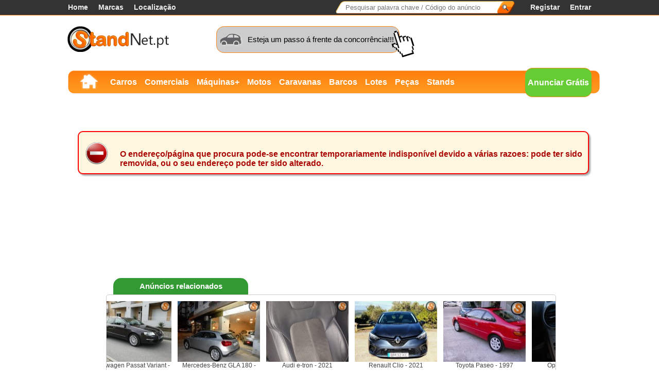

--- FILE ---
content_type: text/html; charset=UTF-8
request_url: https://www.standnet.pt/anuncio/Peugeot-2008-1.2-Puretech-GT-Line-EAT6-Gasolina-Usado-iid=46132
body_size: 4180
content:
<!DOCTYPE html PUBLIC "-//W3C//DTD XHTML 1.0 Transitional//EN" "http://www.w3.org/TR/xhtml1/DTD/xhtml1-transitional.dtd">
<html xmlns="http://www.w3.org/1999/xhtml" xml:lang="pt-pt" lang="pt-pt">
<head>
<title>StandNet - Carros Usados, Auto Usados e Carros à Venda</title>
<meta http-equiv="Content-Type" content="text/html; charset=UTF-8" />
<meta http-equiv="Content-Language" content="pt-pt" />
<meta name="author" content="www.cria-web.com" />
<meta name="url" content="http://www.standnet.pt" />
<meta name="keywords" content="carros usados, carros baratos, automóveis usados, carros, usados, motos usadas, barcos usados, anúncios, classificados, anunciar, vender, pesquisar, comprar" />
<meta name="description" content="Standnet - Carros Usados e Carros Baratos. Comece já a Pesquisar e Vender Carros Usados, Motos Usadas, Barcos, Comerciais,..." />
<meta name="audience" content="all" />
<meta name="classification" content="commercial" />
<meta name="revisit-after" content="1 days" />
<meta http-equiv="pragma" content="cache" />
<link rel="shortcut icon" type="image/ico" href="https://www.standnet.pt/images/standnet.ico" /><link rel="stylesheet" type="text/css" href="https://www.standnet.pt/css/comum.css" media="all" /><link rel="stylesheet" type="text/css" href="https://www.standnet.pt/themes/base/jquery.ui.all.css" media="all" /><script type="text/javascript" src="https://www.standnet.pt/js/jquery.min.js"></script><script type="text/javascript">
 	var sub1='https://www.standnet.pt/',sub2='https://www.standnet.pt/',sub3='https://www.standnet.pt/',sub4='https://www.standnet.pt/';
</script><meta property="og:image" content="https://www.standnet.pt/images/sem_img.png" /><meta property="og:title" content="StandNet - Carros Usados, Auto Usados e Carros à Venda" /><meta property="og:url" content="https://www.standnet.pt/anuncio/Peugeot-2008-1.2-Puretech-GT-Line-EAT6-Gasolina-Usado-iid=46132" /><link rel="stylesheet" type="text/css" href="https://www.standnet.pt/css/anuncio.css" media="all" /></head><body>
<div class="menuTopFixed fixed" id="d_topFixed"><div class="menuTopFixed_" id="menuTopFixed_">
	<div class="menuTopFixed1"><a href="https://www.standnet.pt/">Home</a><a href="https://www.standnet.pt/#!navegar-por-marcas" id="navegar-por-marcas">Marcas</a><a href="https://www.standnet.pt/#!anuncios-por-localizacao" id="anuncios-por-localizacao">Localização</a><!--<a href="https://www.standnet.pt/#!criar-alerta" id="criar-alerta">Criar Alerta</a>--><!--<a href="https://www.standnet.pt/#chat">Abrir Chat</a>--></div><div class="menuTopFixed2"><a id="login">Entrar</a><a href="https://www.standnet.pt/#!registar" id="registar">Registar</a>
<div class="pesqSuperRap"><div class="pesqSuperRap1"><form onsubmit="return false;" method="post" action="#"><input type="text" id="zid" placeholder="Pesquisar palavra chave / Código do anúncio" autocomplete="off" title="Pesquisar" /><input type="submit" title="Pesquisar" value=" " id="zpid" class="mao" /></form></div></div>

</div>
</div></div>
<div class="d_principal" id="d_principal">

<br /><br /><br />
<div class="logo"><a href="https://www.standnet.pt/"><img src="https://www.standnet.pt/images/standnet.png" alt="StandNet.pt - especialista em venda de carros usados" width="199" height="50" /></a></div>
<div class="botTornarPro bordas1"><div></div><a href="https://www.standnet.pt/#!packs">Esteja um passo á frente da concorrência!!!</a></div>

<!--
<div class="botVender"><a href="https://www.standnet.pt/#vender" title="Vender" id="vender"></a></div>
-->
<br /><br /><br />
<div class="d_menu2">
	<div class="c_esq"></div>
	<div class="c_dir"></div>
	<ul class="ul_menuTop" id="ul_botsPR">
        <li style="position:absolute;right:-18px;"><a href="https://www.standnet.pt/#vender-ligeiros" class="vender12">Anunciar Grátis</a></li>
		<li><a href="https://www.standnet.pt/" id="c_casa"><span class="casa1">&nbsp;</span></a></li>
        <li><a href="https://www.standnet.pt/#pesquisa-ligeiros++++---+-null-null-null++++++++++++++++++++++++++==9" id="c_ligeiros">Carros</a></li>
		<li><a href="https://www.standnet.pt/#pesquisa-comerciais++++---+-null-null-null++++++++++++++++++++++++++==9" id="c_comerciais">Comerciais</a></li>
		<li><a href="https://www.standnet.pt/#pesquisa-maquinas+++++++++++++++++++++++++++++++==9" id="c_maquinas">Máquinas+</a></li>
		<li><a href="https://www.standnet.pt/#pesquisa-motos++++---+-null-null-null++++++++++++++++++++++++++==9" id="c_motos">Motos</a></li>
		<li><a href="https://www.standnet.pt/#pesquisa-caravanas++++---+-null-null-null++++++++++++++++++++++++++==9" id="c_caravanas">Caravanas</a></li>
		<li><a href="https://www.standnet.pt/#pesquisa-barcos++++---+---++++++++++++++++++++++++++==9" id="c_barcos">Barcos</a></li>
		<li><a href="https://www.standnet.pt/#pesquisa-lotes++++---+---++++++++++++++++++++++++++==9" id="c_lotes">Lotes</a></li>
		<li><a href="https://www.standnet.pt/#pesquisa-pecas+++++++++++++++++++++++++++++++==9" id="c_pecas">Peças</a></li>
		<li><a href="https://www.standnet.pt/#!pesquisa-stands+++" id="c_stands">Stands</a></li>
	</ul>

<br /><!--
	<div class="corPesq">
        <div class="pCdgAnunc" id="pCdgAnunc"><form method="get" action="#" onsubmit="return false;">Código do anúncio: <input type="text" class="inpt_" maxlength="8" id="cdgAnunc" /> <input type="submit" class="envForm" id="envFormPesqRap1" value="Abrir anúncio" /></form>
		</div>
        
	</div>--></div><br /><br /><div class="semAnuncios bordas2 somb">O endereço/página que procura pode-se encontrar temporariamente indisponível devido a várias razoes: pode ter sido removida, ou o seu endereço pode ter sido alterado.</div><br /><br /><br /><br /><br /><div class="pub728"><script async src="https://pagead2.googlesyndication.com/pagead/js/adsbygoogle.js"></script>
<!-- stand728x90_ -->
<ins class="adsbygoogle"
     style="display:inline-block;width:728px;height:90px"
     data-ad-client="ca-pub-9301433842763951"
     data-ad-slot="9093565286"></ins>
<script>
(adsbygoogle = window.adsbygoogle || []).push({});
</script>
</div><br /><div class="titOusPag c1" style="margin-left: 89px;">Anúncios relacionados</div>
	<div id="anuncRel" class="load bordas"></div><br /><div class="pub728"><script async src="https://pagead2.googlesyndication.com/pagead/js/adsbygoogle.js"></script>
<!-- stand728x90_ -->
<ins class="adsbygoogle"
     style="display:inline-block;width:728px;height:90px"
     data-ad-client="ca-pub-9301433842763951"
     data-ad-slot="9093565286"></ins>
<script>
(adsbygoogle = window.adsbygoogle || []).push({});
</script>
</div><br /><br /><br /><br /><br /><br /><br /><br /><br /><br /><br /><br /><br /></div><!--fim do conteudo-->
	<script src="https://www.standnet.pt/js/anuncio.js" type="text/javascript"></script><script type="text/javascript">
//<![CDATA[
$(document).ready(function(){


	$("#a_extras").remove();//galeria e colorbox
Galleria.loadTheme(sub1+'js/themes/classic/galleria.classic.min.js');
$('#galleria').galleria();
$('.galleria-stage').find('img').live('click',function(){
	$.colorbox({href:$(this).attr('src'),rel:'linkOculImgSlide',slideshow:true});
	return;
});
$('.linkOculImgSlide').colorbox({rel:'linkOculImgSlide',slideshow:true});
$('#ANgaleria').live('click',function(){
	$.colorbox({href:$('.galleria-image').find('img').attr('src'),rel:'linkOculImgSlide',slideshow:true});
	return;
});

i__();
function i__(){
	var a=document.URL,c=$('#autor').height();
	if(a.indexOf('+-iid=')!=-1 && $('#cnome').length>0){
		$(window).scrollTop($('#cnome').offset().top);
		$('#cnome').focus();
	}

	if($('#q_desc').text().length<15){
		$('#q_desc,#a_desc').remove();
		if($('#a_extras').length>0)
			$('#a_extras').trigger('click');
	}


	a=$('#caract').height()-$('#extrsAnunc').height();
	if(a<c)
		$('#alt32').css('height',(c-a+44)+'px');
	var a=$('#aCat').val();
	$.ajax({
		type: 'GET',
		cache: false,
		url : '../cw_ajax/anuncios-relacionados',
		dataType: "text",
		data: '&i='+$('#ID').val()+'&cat='+a+'&m1='+encodeURIComponent( ((a==7)?$('#McMd').find('span:first').text():$('#McMd').find('span:first').attr('rel')) )+'&m2='+encodeURIComponent( ((a==2 || a==5 || a==7)?$('#McMd').find('span:eq(1)').text():$('#McMd').find('span:eq(1)').attr('rel')) )+'&tp=&x='+(($('#sth').length>0)?$('#sth').val():'0'),
		scriptCharset: 'utf-8',
		success: function(dta){
			$('#anuncRel').removeClass('load').html('<div id="Corrida">'+dta+'</div>');
			var a=$('#Corrida').find('div').length;
			$('#Corrida').css('width',(160*a+12*a)+'px');
			if(a>5)
				corre();
		}
	});
	return;
};
function corre(){
	$('#Corrida').animate({left: '-'+($('#Corrida').width()-1280)+'px'},{
		duration: 36000,
		complete: function(){
			$('#Corrida').animate({left:'0px'},{
				duration: 36000,
				complete: function(){
					corre();
				}
			});
		}
	}).queue(function () {
		$('#Corrida').dequeue();
	});
}
$('#Corrida').live('mouseenter',function(){
	$('#Corrida').clearQueue().stop();
	return;
}).live('mouseleave',function(){
	if($('#Corrida').find('div').length>5)
		corre();
	return;
});

$('.telefone1').hide()
$('.verNumero').live('click',function(){
	$('.telefone').hide()
	$('.telefone1').show()
	$.ajax({
		type: 'POST',
		cache: false,
		url : '../cw_ajax/numero-estatisticas',
		dataType: "text",
		data: '&i='+$('#ID').val()+'&ii=',
		scriptCharset: 'utf-8',
		success: function(dta){}
	});
	return;
})


});

$( document ).scrollTop($('#McMd').offset().top-35);

//]]>
</script><script type="text/javascript" src="https://www.standnet.pt/js/jquery.printElement.min.js"></script><script src="https://www.standnet.pt/js/galleria-1.2.6.min.js" type="text/javascript"></script><script type="text/javascript" src="https://www.standnet.pt/js/jquery.colorbox-min.js"></script><script type="text/javascript" src="https://www.standnet.pt/js/historic.js"></script><div class="limpaTop"></div></div><div class="d_footer bordas" id="d_footer">

<div>
    <b>Informações úteis:</b><br /><br />
    <a href="https://www.standnet.pt/#!politica-e-privacidade">Política de privacidade</a>
    <a href="https://www.standnet.pt/#!termos-e-servicos">Termos de Serviços</a>
    <a href="https://www.standnet.pt/#!links-uteis">Links úteis</a>
    <a href="https://www.standnet.pt/#!publicidade">Publicidade</a>
    <a href="https://www.standnet.pt/#!ajuda">Ajuda ?</a>
    <a href="https://www.standnet.pt/#!contactos">Contactos</a>
    <a href="https://www.standnet.pt/sitemap/sitemap-carros.xml">Sitemap</a>
</div>
<div>
    <b>Permanecer ligado:</b>
<br /><br />
<div id="fb-root"></div>
<script>(function(d, s, id) {
  var js, fjs = d.getElementsByTagName(s)[0];
  if (d.getElementById(id)) return;
  js = d.createElement(s); js.id = id;
  js.src = "//connect.facebook.net/pt_PT/all.js#xfbml=1&appId=320582251376249";
  fjs.parentNode.insertBefore(js, fjs);
}(document, 'script', 'facebook-jssdk'));</script>
<div class="fb-like" data-href="https://standnet.pt" data-send="true" data-width="280" data-show-faces="true"></div>

<br /><br />


<script type="text/javascript" src="https://apis.google.com/js/plusone.js"></script>
<g:plusone></g:plusone>



<a href="https://twitter.com/StandNet_" class="twitter-follow-button" data-show-count="false" data-lang="pt" data-size="large" data-show-screen-name="false">Seguir @StandNet_</a>
<script>!function(d,s,id){var js,fjs=d.getElementsByTagName(s)[0];if(!d.getElementById(id)){js=d.createElement(s);js.id=id;js.src="//platform.twitter.com/widgets.js";fjs.parentNode.insertBefore(js,fjs);}}(document,"script","twitter-wjs");</script>


</div>
<div class="ppq1">
    <b>Top pesquisas:</b><br /><br /><p><a title="BMW" href="https://www.standnet.pt/#pesquisa-todos+bmw">BMW</a></p>
<p><a title="Mercedes-Benz" href="https://www.standnet.pt/#pesquisa-todos+mercedes">Mercedes-Benz</a></p>
<p><a title="Audi" href="https://www.standnet.pt/#pesquisa-todos+audi">Audi</a></p>
<p><a title="VW" href="https://www.standnet.pt/#pesquisa-todos+vw">VW</a></p>
<p><a title="Renault" href="https://www.standnet.pt/#pesquisa-todos+renault">Renault</a></p>
<p><a title="Peugeot" href="https://www.standnet.pt/#pesquisa-todos+peugeot">Peugeot</a></p>
<p><a title="Opel" href="https://www.standnet.pt/#pesquisa-todos+opel">Opel</a></p>
<p><a title="Ford" href="https://www.standnet.pt/#pesquisa-todos+ford">Ford</a></p>
<p><a title="Citroën" href="https://www.standnet.pt/#pesquisa-todos+citroen">Citroën</a></p>
<p><a title="Seat" href="https://www.standnet.pt/#pesquisa-todos+seat">Seat</a></p>
<p><a title="Toyota" href="https://www.standnet.pt/#pesquisa-todos+toyota">Toyota</a></p>
<p><a title="Volvo" href="https://www.standnet.pt/#pesquisa-todos+volvo">Volvo</a></p>
<p><a title="Honda" href="https://www.standnet.pt/#pesquisa-todos+honda">Honda</a></p>
<p><a title="Fiat" href="https://www.standnet.pt/#pesquisa-todos+fiat">Fiat</a></p>
<p><a title="Nissan" href="https://www.standnet.pt/#pesquisa-todos+nissan">Nissan</a></p>
<p><a title="Mini" href="https://www.standnet.pt/#pesquisa-todos+mini">Mini</a></p>
<p><a title="Smart" href="https://www.standnet.pt/#pesquisa-todos+smart">Smart</a></p>
<p><a title="Mitsubishi" href="https://www.standnet.pt/#pesquisa-todos+mitsubishi">Mitsubishi</a></p>


</div>
<div>
     <b>&nbsp;</b>
<script type="text/javascript">

  var _gaq = _gaq || [];
  _gaq.push(['_setAccount', 'UA-38035169-1']);
  _gaq.push(['_trackPageview']);

  (function() {
    var ga = document.createElement('script'); ga.type = 'text/javascript'; ga.async = true;
    ga.src = ('https:' == document.location.protocol ? 'https://ssl' : 'http://www') + '.google-analytics.com/ga.js';
    var s = document.getElementsByTagName('script')[0]; s.parentNode.insertBefore(ga, s);
  })();

</script>

--- FILE ---
content_type: text/html; charset=UTF-8
request_url: https://www.standnet.pt/cw_ajax/anuncios-relacionados?&i=undefined&cat=undefined&m1=undefined&m2=undefined&tp=&x=0&_=1769350700031
body_size: 750
content:
<div><a href="https://www.standnet.pt/anuncio/VW-Passat-Variant-2.0-TDI-140cv-Diesel-Usado-iid=40107"><img src="https://www.standnet.pt/users/2/4534/anunc/40107/img.jpg" width="160" height="118" /><br />Volkswagen Passat Variant - 2006 <br />9750 &euro;</a></div><div><a href="https://www.standnet.pt/anuncio/Mercedes-Benz-GLA-180-CDI-Urban-2017-04-Diesel-Usado-iid=40861"><img src="https://www.standnet.pt/users/1/3268/anunc/40861/img.jpg" width="160" height="118" /><br />Mercedes-Benz GLA 180 - 2017 <br />30990 &euro;</a></div><div><a href="https://www.standnet.pt/anuncio/Audi-e-tron-S-line-Electrico-Usado-iid=46776"><img src="https://www.standnet.pt/users/2/5897/anunc/46776/img.jpg" width="160" height="118" /><br />Audi  e-tron  - 2021 <br />37500 &euro;</a></div><div><a href="https://www.standnet.pt/anuncio/Renault-Clio-1.0-TCe-Zen-Bi-Fuel-Gasolina-GPL-Usado-iid=46857"><img src="https://www.standnet.pt/users/2/5927/anunc/46857/img.jpg" width="160" height="118" /><br />Renault Clio - 2021 <br />15000 &euro;</a></div><div><a href="https://www.standnet.pt/anuncio/Toyota-Paseo-1.5SportCoupe1SoDono-Gasolina-Usado-iid=17525"><img src="https://www.standnet.pt/users/1/3268/anunc/17525/img.jpg" width="160" height="118" /><br />Toyota Paseo - 1997 <br />7990 &euro;</a></div><div><a href="https://www.standnet.pt/anuncio/Opel-Corsa-1.3-cdti-ecoflex-95CV-Diesel-Usado-iid=40012"><img src="https://www.standnet.pt/users/2/4561/anunc/40012/img.jpg" width="160" height="118" /><br />Opel Corsa - 2010 <br />7999 &euro;</a></div><div><a href="https://www.standnet.pt/anuncio/Fiat-Panda-Gasolina-Usado-iid=46456"><img src="https://www.standnet.pt/users/1/3609/anunc/46456/img.jpg" width="160" height="118" /><br />Fiat Panda - 2017 <br />7950 &euro;</a></div><div><a href="https://www.standnet.pt/anuncio/Peugeot-208-1.5-BlueHDi-Signature-Diesel-Usado-iid=46856"><img src="https://www.standnet.pt/users/2/5927/anunc/46856/img.jpg" width="160" height="118" /><br />Peugeot 208 - 2018 <br />12500 &euro;</a></div><div><a href="https://www.standnet.pt/anuncio/Opel-Corsa-1.7D-1Dono-Motor-Izuzu-Diesel-Usado-iid=44632"><img src="https://www.standnet.pt/users/1/3268/anunc/44632/img.jpg" width="160" height="118" /><br />Opel Corsa - 2000 <br />3740 &euro;</a></div><div><a href="https://www.standnet.pt/anuncio/Citroen-C3-citadino-Gasolina-Usado-iid=46784"><img src="https://www.standnet.pt/users/2/5768/anunc/46784/img.jpg" width="160" height="118" /><br />Citroen C3 - 2015 <br />7500 &euro;</a></div><div><a href="https://www.standnet.pt/anuncio/Peugeot-208-1.2-PureTech-Active-Gasolina-Usado-iid=46846"><img src="https://www.standnet.pt/users/2/5927/anunc/46846/img.jpg" width="160" height="118" /><br />Peugeot 208 - 2022 <br />16000 &euro;</a></div><div><a href="https://www.standnet.pt/anuncio/Jeep-Compass-T4-Gasolina-Electrico-Semi-novo-iid=46691"><img src="https://www.standnet.pt/users/2/5843/anunc/46691/img.jpg" width="160" height="118" /><br />Jeep Compass - 2022 <br />26000 &euro;</a></div><div><a href="https://www.standnet.pt/anuncio/Citroen-C3-1.4Exclusive1DonoNacional-Gasolina-Usado-iid=43426"><img src="https://www.standnet.pt/users/1/3268/anunc/43426/img.jpg" width="160" height="118" /><br />Citroen C3 - 2002 <br />4740 &euro;</a></div><div><a href="https://www.standnet.pt/anuncio/Bmw-320-Luxury-edition-Diesel-Usado-iid=46759"><img src="https://www.standnet.pt/users/2/5884/anunc/46759/img.jpg" width="160" height="118" /><br />Bmw 320 - 2015 <br />21500 &euro;</a></div><div><a href="https://www.standnet.pt/anuncio/Renault-Zoe-Limited-40-Electrico-Usado-iid=45926"><img src="https://www.standnet.pt/users/0/1395/anunc/45926/img.jpg" width="160" height="118" /><br />Renault Zoe - 2018 <br />14490 &euro;</a></div>

--- FILE ---
content_type: text/html; charset=utf-8
request_url: https://accounts.google.com/o/oauth2/postmessageRelay?parent=https%3A%2F%2Fwww.standnet.pt&jsh=m%3B%2F_%2Fscs%2Fabc-static%2F_%2Fjs%2Fk%3Dgapi.lb.en.2kN9-TZiXrM.O%2Fd%3D1%2Frs%3DAHpOoo_B4hu0FeWRuWHfxnZ3V0WubwN7Qw%2Fm%3D__features__
body_size: 157
content:
<!DOCTYPE html><html><head><title></title><meta http-equiv="content-type" content="text/html; charset=utf-8"><meta http-equiv="X-UA-Compatible" content="IE=edge"><meta name="viewport" content="width=device-width, initial-scale=1, minimum-scale=1, maximum-scale=1, user-scalable=0"><script src='https://ssl.gstatic.com/accounts/o/2580342461-postmessagerelay.js' nonce="Xu1tpuUd1DIQC6Momaqtlg"></script></head><body><script type="text/javascript" src="https://apis.google.com/js/rpc:shindig_random.js?onload=init" nonce="Xu1tpuUd1DIQC6Momaqtlg"></script></body></html>

--- FILE ---
content_type: text/html; charset=utf-8
request_url: https://www.google.com/recaptcha/api2/aframe
body_size: 267
content:
<!DOCTYPE HTML><html><head><meta http-equiv="content-type" content="text/html; charset=UTF-8"></head><body><script nonce="5oB68t1A6PFlfy_yECRCmA">/** Anti-fraud and anti-abuse applications only. See google.com/recaptcha */ try{var clients={'sodar':'https://pagead2.googlesyndication.com/pagead/sodar?'};window.addEventListener("message",function(a){try{if(a.source===window.parent){var b=JSON.parse(a.data);var c=clients[b['id']];if(c){var d=document.createElement('img');d.src=c+b['params']+'&rc='+(localStorage.getItem("rc::a")?sessionStorage.getItem("rc::b"):"");window.document.body.appendChild(d);sessionStorage.setItem("rc::e",parseInt(sessionStorage.getItem("rc::e")||0)+1);localStorage.setItem("rc::h",'1769350703128');}}}catch(b){}});window.parent.postMessage("_grecaptcha_ready", "*");}catch(b){}</script></body></html>

--- FILE ---
content_type: text/css
request_url: https://www.standnet.pt/css/comum.css
body_size: 10392
content:
html, body, div, span, h1, h2, h3, h4, h5, h6, p, pre, a, img, ol, ul, li, fieldset, form, label, legend, table, tr, th, td, iframe {
	margin: 0;
	padding: 0;
	border: 0;
	outline: 0;
  	font-weight: normal;
	font-style: normal;
/*
	font-size: 13px;
        font-family: Arial,Helvetica,Tahoma,sans-serif;
*/
    font-size: 15px;
    font-family: Verdana,arial,"Trebuchet MS", tahoma, serif;
/*	font-family: "Trebuchet MS", "Helvetica", "Arial",  "Verdana", "sans-serif";
	/*vertical-align: baseline;*/
}
:focus {outline: 0;}
body {color: #444;}
th,.sucess {text-align:center !important;font-weight:bold;color:#0b1;}
ol, ul {list-style: none;}
table {border-collapse: separate;
	border-spacing: 4px;}
th, td {text-align: left;
	font-weight: normal;}
a {text-decoration:none;}
a,.mao,.envForm,div.CresPesq {cursor:pointer;
	cursor:hand;}
a img {border:none;}
.verm {color:#f00;
	text-decoration:none;
	font-weight:bold;
}
.centro {text-align:center;}
.centro1 {margin: 0 auto;}
.oculto, .Lmarcas{display:none;}
.pad5 {padding:5px;}
.hid{visibility:hidden;}
a.abaSelMenu,.bordas,div.helpForm,input.inpt,input.inpt_,select.inpt1,select.inpt1_,div.tip,div.tip1 {border:solid 1px transparent;-webkit-border-radius: 5px;-khtml-border-radius: 5px;border-radius: 5px;-moz-border-radius:5px;}
a.vender12,.bordas1 {border:solid 1px transparent;-webkit-border-radius: 15px;-khtml-border-radius: 15px;border-radius: 15px;-moz-border-radius:15px;}
.bordas2, .d_pesqPrinc {border:solid 1px transparent;-webkit-border-radius: 10px !important;-khtml-border-radius: 10px !important;border-radius: 10px !important;-moz-border-radius:10px !important;}
.load {background: url(loading.gif) center center no-repeat;width:100%;padding:30px 0px;}
br {clear:both;}
.cor {color:#f60 !important;}
select:focus {background:#fefeda;}

.marg8,.marg12 {margin-left:10px !important;}
.marg0 {margin-left:0px !important;}
.marg20 {margin-left:20px;}
.marg150 {margin-left:150px;}
.margr10 {margin-right:10px;}
.margd20 {margin: 0px 10px 0px 20px;}
.rig {text-align:right;font-size:13px;}
span.est {background: url(estrela.png) no-repeat;
	padding: 6px 7px 0px 0px;
	position:relative;
	top:10px;
}
.width140 {width:140px !important;}
a.link1 {color:#f60;}
a.link1:hover {text-decoration:underline;}
.somb {box-shadow: 3px 3px 3px #aaa;-webkit-box-shadow: 3px 3px 3px #aaa;-moz-box-shadow: 3px 3px 3px #aaa;}

#foco {position:relative;left:-100%;height:2px;}


a.linkStand {display:blcok;color:#f60 !important; cursor:pointer;cursor:hand;}
a.linkStand:hover {text-decoration: underline;}

/*barra fixa do top*/
div.menuTopFixed_ {width:1036px;
	height:29px;
    margin: 0 auto;
    display:block;
}
div.menuTopFixed {min-width:1036px;
	width:100%;
	position: absolute;
	top:0px;
	height:29px;
	z-index:9999;
    background: #333;
    border-bottom: solid 1px #FF8514;
}
div.menuTopFixed.fixed {position:fixed;
    top:0;
}
		div.menuTopFixed_ div {height:29px;line-height:29px;}
		div.menuTopFixed1 {display:inline-block;float:left;}
		div.menuTopFixed2 {float:right;display:inline-block;text-align:right;}

	div.menuTopFixed_ div a {color:#eee;
		font-weight: bold;
		font-size:14px;
		line-height:29px;
		height:29px;
		display:inline-block;
		padding: 0px 10px;
		float:left;
	}

	div.menuTopFixed2 a{float:right !important;}
	div.menuTopFixed_ a:hover {background-color: #999;color:#fff;}

/*menu fixed do top pesquisa rapida*/
		div.pesqSuperRap {width:349px;
            white-space: nowrap;
			float:right;
			height:25px !important;
			background: url(pesqIntEsq.png) no-repeat;
			overflow:hidden;
			padding-left:19px;
			margin-top:2px;
		}
		div.pesqSuperRap1 {display:block;width:329px;height:25px;
			background: url(pesqIntDir.png) 100% 0px no-repeat;
		}
			div.pesqSuperRap input {padding:0px;
				height:25px;
				margin:0px;
				border:none;
			}
			input#zid {width:295px;
				background: url(pesqIntMeio.png) repeat-x;
				font-size:13px;
			}
			input#zpid {width:35px;
				background-color: transparent;
				font-size:0px;
			}

/*logotipo*/
		div.logo {width:199px;
			height:50px;
			float:left;
		}
/*vender botao
		div.botVender {float:right;
			width:126px;
			height:126px;
			background: url(vender.png) no-repeat;
			z-index:9999;
			position:relative;
			top:40px;
		}
			div.botVender a {display:block;
				padding: 60px;
			}
*/            
/*ser prof*/
        div.botTornarPro {float:left;display:inline-block;background:#ccc;border: solid 1px #FF8514;position:relative;height:50px;margin-left:90px;}
        div.botTornarPro div {position:absolute;right:-30px;width:45px;height:55px;top:6px;background: url(mao10.png) no-repeat;}
        div.botTornarPro a {display:block;background: url(carro4.png) 3px center no-repeat;padding-left:60px;line-height:50px;padding-right:10px;color:#000;}
        div.botTornarPro a:hover {color:#fff;}


/*botoes*/
/*pesquisar*/
input.bPesquisar {background: url(botaoInclinado.png) no-repeat;width:119px;height:23px;border:none;float:right;position:relative;top:5px;text-align:center;color:#fff;}
input.bPesquisar:hover {background: url(botaoInclinado_.png) no-repeat;}



/*btao img/video*/
/*
div.bot4 {width:92px;height:32px;line-height:32px;color:#222;background: url(bot4.png) no-repeat;float:left;margin-right:10px;cursor:pointer;cursor:hand;text-align:center;}
div.bot4:hover,.selBot4 {background: url(bot4_.png) no-repeat !important;color:#eee !important;}
*/

.envForm {background: #f60 url(radiente.png) no-repeat;height:25px;float:right;-webkit-border-radius: 10px;-khtml-border-radius: 10px;-moz-border-radius:10px;border-radius: 10px;color:#fff;line-height:25px;
	text-align:center;
	margin-right:20px;
	width:130px;border:none;
}
.envForm:hover {background: #888 url(radiente.png) no-repeat;}

.envForm2 {background: url(botao2.png) no-repeat;height:35px;color:#fff;
	text-align:center;
	width:105px;border:none;
	font-size:12px;
}
.envForm2:hover {background: #888 url(botao2_.png) no-repeat;}






/*
.bt2,.bt1,.bt2_ {width:190px;
	text-align:center;
	color:#fff;
	-webkit-border-radius: 5px;-khtml-border-radius: 5px;border-radius: 5px;-moz-border-radius:5px;
	border:none;
}
.bt2 {background: #f60 url(bt2.png) no-repeat;height:20px;}
.bt1 {background: #f60 url(bt1.png) no-repeat;height:35px;}


.bt2_ {background: #f60 url(bt2.png) no-repeat;height:35px;width:90px;float:left;}

*/



html,body,div.d_principal {height:100%;}
body > div.d_principal {height: auto; min-height: 100%;}
/*	background: url(layout/1.png) 0px -406px repeat-x;*/
div.d_principal {width:1024px;
	display:block;
	position:relative;
	z-index:10;
	margin: 0 auto;
	padding-left:6px;
}
    div.limpaTop {width:100%;
        height:30px;
        display:block;
    }


/*menu principal ligeiro-comercial...*/
div.d_menu2 {width:1036px;
	height:auto;
	display:block;
	position:relative;
    margin-bottom:2px;
}
	div.c_esq,div.c_dir {position:absolute;
		width:20px;
		height:45px;
	}
	div.c_esq{background: url(esq6.png) no-repeat;
		left:0px;
	}
	div.c_dir {background: url(dir8.png) no-repeat;
		right:0px;
	}
	ul.ul_menuTop {height:45px;
		width:996px;
		overflow:visible;
        background: url(meio7.png) repeat-x;
        margin:0 auto;
        position:relative;
	}
			ul.ul_menuTop li{height:100%;
				float:left;
				display:inline-block;
				position:relative;
				overflow:visible;
                margin-right: 15px;
			}
				ul.ul_menuTop li a {display: block;
					font-size:16px;
					text-align:center;
					font-weight:bold;
					line-height:45px;
					color:#fff;
                    position:relative;
				}
				ul.ul_menuTop li a:hover{color:#111;
				}a.abaSelMenu {padding:5px;
                    background: #fff;
                    border: solid 1px #ccc;
                    top:-5px;
                    color:#FF981E !important;
				}
                .casa1 {padding-left:44px;padding-top:36px;background: url(casa1_.png) no-repeat;position:relative;top:25px;}
                a.abaSelMenu .casa1 {background: url(casa1.png) no-repeat !important;}
                a.vender12 {padding:5px;background:#66CC33;border:solid 1px #FF8815;color:#fff;top:-5px;font-size:17px;margin:0px !important;}

	div.d_pesqPrinc {/*width:956px;*/
		width:996px;
		margin: 0 auto;
		height:auto;
		overflow:hidden;
		background:#e8e8e8;
        position:relative;
        padding:4px 0px;
	}


a.aPesAvnc {color:#444;text-decoration:underline;}
a.aPesAvnc:hover {text-decoration:none;}


		div.d_pesqRap table {width:100%;position:relative;top:5px;}
table#tabPesqRap {margin-top:7px !important;}
		input.inpt,input.inpt_,select.inpt1,select.inpt1_ {padding:3px;
			width:190px;
			border: solid 1px #000;
			margin-left:10px;
		}
		select.inpt1 {width:200px;}
		select.inpt1_ {width:78px;}
		input.inpt_ {width:70px;}
/*
	div.encPesqRap {width:39px;
		height:39px;
		position:absolute;
		bottom:0px;
		left:492px;
		z-index:999;
		background: url(seta.png) no-repeat;
	}
		a.encPesqRap1 {display:block;
			padding:39px 39px 0px 0px;
		}
*/

div.seccoes {height:50px;
	width:830px;
    margin-left:10px;
}
		div.seccoes div div {height:50px;
			float:left;
			position:relative;
			cursor:pointer;cursor:hand;
		}
		div.seccoes div div span {display:none;}

		div.seccoesCarros div {width:75px;background: url('ligeiros.png') no-repeat;}
		div.seccoesCarros div:hover,div.seccoesCarros div:hover,div.seccoesCarros .selSeccao {background-image: url('ligeiros_.png');}
#v_citadino{background-position: -600px 0;}
#v_utilitarios{background-position: -75px 0;}
#v_monovolume{background-position: -675px 0;}
#v_coupe{background-position: -225px 0;}
#v_cabrios{background-position: -750px 0;}
#v_jeep{background-position: -150px 0;}
#v_combis{background-position: -450px 0;}
#v_classico{background-position: -525px 0;}
#v_tunning{}
#v_competicao{background-position: -300px 0;}
#v_buggy{background-position: -375px 0;}

		div.seccoesComerciais div {width:92px;background: url('comerciais.png') no-repeat;}
		div.seccoesComerciais div:hover,div.seccoesComerciais .selSeccao {background: url('comerciais_.png') no-repeat;}
#v_comerciais_ligeiros{background-position: -276px 0;}
#v_furgoes{background-position: -184px 0;}
#v_pickups{background-position: -92px 0;}
#v_pickups1{}
#v_chassis_cabine{background-position: -460px 0;}
#v_chassis_cabine_dupla{background-position: -552px 0;}
#v_pesados3{background-position: -644px 0;}
#v_pesados7{background-position: -736px 0;}
#v_minibus{background-position: -368px 0;}


		div.seccoesMotos div {width:63px;background: url('motos.png') no-repeat;}
		div.seccoesMotos div:hover,div.seccoesMotos .selSeccao {background: url('motos_.png') no-repeat;}
#v_trial{background-position: -567px 0;}
#v_chopper{background-position: -756px 0;}
#v_enduro{background-position: -693px 0;}
#v_motocross{background-position: -189px 0;}
#v_motociclos{background-position: -126px 0;}
#v_custom{background-position: -630px 0;}
#v_scooter{background-position: -252px 0;}
#v_moto4{background-position: -63px 0;}
#v_sport{background-position: -441px 0;}
#v_supersport{background-position: -504px 0;}
#v_grande_turismo{background-position: -378px 0;}
#v_quadriciclos{background-position: -315px 0;}
#v_mini_buggy{}


		div.seccoesCaravanas div {width:118px;background: url('caravanas.png') no-repeat;}
		div.seccoesCaravanas div:hover,div.seccoesCaravanas .selSeccao {background: url('caravanas_.png') no-repeat;}
#v_capucine{background-position: -118px 0;}
#v_integral{background-position: -590px 0;}
#v_perfiladas{background-position: -236px 0;}
#v_furgao{background-position: -472px 0;}
#v_atrelado_tenda{background-position: -708px 0;}
#v_caravanas_pickup{background-position: -354px 0;}
#v_caravana{}

		div.seccoesBarcos div {width:80px;background: url('barcos.png') no-repeat;}
		div.seccoesBarcos div:hover,div.seccoesBarcos .selSeccao {width:80px;background: url('barcos_.png') no-repeat;}
#v_iate{background-position: -581px 0;margin-left:15px;}
#v_lancha{background-position: -166px 0;}
#v_veleiro{}
#v_catamara{background-position: -498px 0;}
#v_pesca{background-position: -415px 0;}
#v_recreio{background-position: -249px 0;}
#v_navio{background-position: -332px 0;}
#v_jetski{background-position: -747px 0;}
#v_canoas{background-position: -83px 0;}
#v_botes{background-position: -664px 0;}


div.seccoesMaquinas {background: url('maquinas.png') no-repeat;height:50px;}
div.seccoesPecas {background: url('pecas.png') no-repeat;height:50px;}
div.seccoesLotes {background: url('lotes.png') no-repeat;height:50px;}

/*tip*/
div.tip,div.tip1 {color: #444;
    background: #f7f7f7 !important;
    border: solid 1px #f60;
    display:none;
    padding:5px;
    position:absolute;
	z-index:9999;
    top:50px;
    width:109% !important;
    left:-8px;
    text-align:center;
    height:14px !important;
    font-size: 11px;
    font-weight:normal;
}
div.tip1 {height:27px !important;}

/*
div.wCom div {margin:0 15px !important;}
div.wMtos,div.wBarcos {padding-left: 10px !important;}
div.wCaran div {margin:0px 18px !important;position:relative;top:5px;}
div.wMtos div {margin:0px 3px !important;}
div.wBarcos div {margin: 0px 5px !important;}
div.seccoes div {cursor: pointer;
	cursor:hand;
	float: left;
	height: 58px;
	background: url(sec_lig.png) no-repeat;
    margin: 0px 2px;
}
div.seccoes div span {display:none;}

.selSccao {background-image: url(todos_selected.png) !important;}

#citadino{background-position:4px 0px;width:60px}#utilitarios{background-position: -80px  0;width:70px}#monovolume{background-position: -170px  0;width:80px}#coupe{background-position: -268px  0;width:80px}#cabrios{background-position: -365px  0;width:70px}#jeep{background-position: -461px  0;width:60px}#combis{background-position: -552px  0;width:75px}#classico{background-position: -650px  0;width:65px}#tunning{background-position: -731px  0;width:58px;}#competicao{background-position: -810px  0;width:65px}#buggy{background-position: -900px  0;width:46px}
#comerciais_ligeiros{background-position: -973px  0;width:60px}#furgoes{background-position: -1060px  0;width:45px}#pickups{background-position: -1131px  0;width:60px}#chassis_cabine{background-position: -1217px  0;width:65px}#chassis_cabine_dupla{background-position: -1312px  0;width:80px}#pesados3{background-position: -1420px  0;width:90px}#pesados7{background-position: -1536px  0;width:77px}#minibus{background-position: -1640px  0;width:60px}
#capucine{background-position: -1728px  0;width:55px}#integral{background-position: -1806px  0;width:75px}#perfiladas{background-position: -1908px  0;width:65px}#furgao{background-position: -2002px  0;width:70px}#atrelado_tenda{background-position: -2097px  0;width:85px}#caravanas_pickup{background-position: -2200px  0;width:90px;margin-right:35px !important}#caravana{background-position: -2304px  0;width:70px}
#trial{background-position: -2400px  0;width:55px;}#chopper{background-position: -2479px  0;width:50px}#enduro{background-position: -2556px  0;width:45px}#motocross{background-position: -2629px  0;width:60px}#motociclos{background-position: -2717px  0;width:55px}#custom{background-position: -2801px  0;width:50px}#scooter{background-position: -2880px  0;width:45px}#moto4{background-position: -2953px  0;width:45px}#sport{background-position: -3022px  0;width:50px}#supersport{background-position: -3100px  0;width:60px;}#grande_turismo{background-position: -3190px  0;width:85px}#quadriciclos{background-position: -3304px  0;width:65px}#mini_buggy{background-position: -3400px  0;width:60px}
#iate{background-position: -3490px  0;width:70px}#lancha{background-position: -3580px  0;width:60px}#veleiro{background-position: -3668px  0;width:45px}#catamara{background-position: -3738px  0;width:70px}#pesca{background-position: -3831px  0;width:53px}#recreio{background-position: -3913px  0;width:60px}#navio{background-position: -3996px  0;width:115px}#jetski{background-position: -4135px  0;width:75px}#canoas{background-position: -4237px  0;width:70px}#botes{background-position: -4330px  0;width:65px}
*/



div.CresPesq {width:18px;height:19px;margin:18px 0px 0px 7px; float:left;background: url(cores.png) no-repeat;}
    .CresPesqSel {margin-top: 7px !important;}
.azul {}
.preto {background-position: -72px 0 !important;}
.vermelho {background-position: -108px 0 !important;}
.branco {background-position: -18px 0 !important;}
.prata {background-position: -54px 0 !important;}
.cinzento {background-position: -36px 0 !important;}
.verde {background-position: -90px 0 !important;}
.dourado {background-position: -144px 0 !important;}
.bordeaux {background-position: -126px 0 !important;}

/*menu do footer*/
div.d_footer {padding:15px;
	height:200px;
	border:solid 1px #E6E6E6;
    background:#E4E4E4;
    width:990px;
    position: relative;
	margin: -200px auto 0 auto;
	clear:both;
	z-index:100;
    left:5px;
}
    div.d_footer div {float:left;margin-left:10px;width:300px;}
    div.d_footer div b {color:#111;font-size:15px;}
    div.d_footer div a {color:#333;display:block;font-size:14px;}
	div.d_footer div a:hover,a.link_criador:hover {text-decoration:underline;}
	a.link_criador {color:#F60}

/*conteudo*/
div.conteudo {display:block;width:100%;}


/*btao enviar form*/
.envForm1 {color:#fff;
    cursor:pointer;
    cursor:hand;
	text-align:center;
	float:left;
	margin-right:20px;
    padding:5px;
    font-weight:bold;
    font-size:16px;
	background: #f60;
	width:115px;
}
.envForm1:hover{background: #f60;}
.opac {opacity:0.50;moz-opacity: 0.50;filter: alpha(opacity=50);background: #000;}


/*checkboxs e radio*/
a.check, a.check1 {color:#444;text-decoration:none;}
.sel_check,.sel_check1 {text-decoration:underline;}

/*checkboxs*/
a.aCheck {background: url('check1.png') 0 center no-repeat;
	color:#666;
	font-size:13px;
	padding:2px;
	padding-left:22px;
	margin-left:20px;
	font-weight:bold;
}
a.aCheck:hover {color:#222;}
a.sel-aCheck {background: url('check2.png') 0 center no-repeat !important;
	color:#F60;
}






.loadModelo {background: url('loading.gif') no-repeat;
	width:16px;
	height:16px;
	position:absolute;
	left:117px;
	top:12px;
	display:none;
}



/*pesquisa result*/
div.esqResPesq {float:left;
	width:100%;
	display:block;
}

div.mudaVista {height:330px !important;
	width:180px !important;
	float:left !important;
	margin: 0px 8px 13px 0px !important;
	border: solid 1px #F60 !important;
	padding: 4px !important;
    clear: right !important;
}
div.mudaVista:hover {background:#FEF9F6 !important;border: dashed 1px #0b1 !important;}
div.mudaVista div.contPrincAnunc {display:none;}
	div.resPesq1 {height:150px !important;
		width:790px;
		border: solid 1px transparent;
		border-bottom-color: #f60;
		background-color:#fff;
		position:relative;
		padding:3px;
        clear:both;
        margin: 0 auto;
	}
div.resPesq1 p {color:#666;margin-top:10px;}
div.resPesq1:hover a p b {color:#666;}
	div.resPesq1:hover {border: solid 1px #f60;background:#e9e9e9;}
		div.imgPrinc {height:150px;
			text-align:center;
			width: 182px;
			float:left;
			position:relative;
            overflow:hidden !important;
		}

		div.imgPrinc img {z-index: 10;}
			.pImgsta1,.pImgsta2 {width:18px;height:18px;position:absolute;z-index:99;top:120px;cursor:pointer;cursor:hand;display:none;}
			.pImgsta1 {left:2px;background: url(seta_esquerda.png) no-repeat;}
			.pImgsta2 {right:2px;background: url(seta_direita.png) no-repeat;}

div.contPrincAnunc1 {width:182px;
	text-align:center;
	display:none;
	color:#444;
}
div.mudaVista div.contPrincAnunc1 {display: block;}

		div.contPrincAnunc {height:140px;
			width: 600px;
			float: right;
			overflow:hidden;
			position:relative;
		}
		div.contPrincAnunc div.esq {width:180px;
			height:76px;
			float:left;
			border-right: solid 1px #ccc;
			color:#666;
			font-weight:normal;
			margin-left:20px;
			position:relative;
			top:-6px;
		}
		div.contPrincAnunc div.dir {width:170px;
			float:left;
			text-align:center;
			padding-top:7px;
			position:relative;
		}
			div.dir a,div.contPrincAnunc1 a {padding:16px 16px 0px 0px;margin:0px 6px;position:relative;left:7px;}
			div.contPrincAnunc1 a {top:8px;left:0px;}
.favoritos {background: url(favorito.png) no-repeat;}
.selFav {background: url(favorito_.png) no-repeat !important;}
.contactar {background: url(contactar.png) no-repeat;}
.envAmigo {background: url(enviar-amigo.png) no-repeat;}
.compararAnunc {background: url(comparar.png) no-repeat;}
.reptarAnunc {background: url(reportar.png) no-repeat;}


.PQeditar {background: url(edita.png) no-repeat;}
.PQdestacar {background: url(destacar.png) no-repeat;}
.PQrenovar {background: url(renovar.png) no-repeat;}
.PQapagar {background: url(delete.png) no-repeat;}


div.conjLotes {border: solid 1px #ccc;margin:3px 0px;padding: 5px 1px;clear:left;background:#FFF7EC;width:798px;}
.lotesCat {background:#fff;border:solid 1px #ccc;margin: -10px 0px 0px 10px;padding:5px 10px;display:inline-block;color:#222;}
.lotesCat b {color:#555;font-weight:bold;}
.precLot {float:right;color:#555;}
.precLot b{font-size:18px;font-weight:bold;color:#AA0606;}

div.iconesAnunc{height:24px;width:24px;margin:0px 3px;position:relative;top:7px;left:0px;float:right;}
.imprimir {background: url(imprimir.png) no-repeat;}
.financiamento {background: url(financiamento.png) no-repeat;}
.garantia {background: url(garantia.png) no-repeat;}
.stand {background: url(stand.png) no-repeat;margin-right: 220px !important;}
.particular {background: url(particular.png) no-repeat;margin-right: 220px !important;}
.video {background: url(video.png) no-repeat;}
.troca {background: url(troca.png) no-repeat;}

.recente {position:absolute;left:430px;top:34px;width:54px;text-align:center;color:#fff;font-size:12px;height: 14px;line-height:14px;background: #f00 url(radiente.png)-10px -5px no-repeat;}
.recente1 {left:2px !important;top:320px !important;}


div.urgente {background: url(urgente.png) no-repeat;
    width: 32px;
    height: 122px;
    position: absolute;
    top:10px;
    left: -32px;
}
div.urgente1 {background: url(urgente1.png) no-repeat;
    width: 142px;
    height: 36px;
    position: absolute;
    top:0px;
    left: 0px;
    z-index:999;
}

._o {width:58px;height:16px;position:absolute;background: url(online.png) no-repeat;z-index:200;display:none;}
div.contPrincAnunc ._o {top:36px;right:42px;}
div.contPrincAnunc1 ._o {top:5px;left:5px;}

div.opsBotsAnunc {width:14px;height:14px;cursor:pointer;cursor:hand;}
div.ancOcultar,div.ancMostrar,div.ancDel,div.ancDel1 {position:absolute;top:1px;right:18px;display:none;z-index:1000}
div.ancOcultar {background: url(minimizar.png) no-repeat;}
div.ancMostrar {background: url(maximizar.png) no-repeat;}
div.ancDel,div.ancDel1 {background: url(fechar.png) no-repeat;right:0px;}
div.ancDel1 {top:5px;right:5px;z-index:99999;}

		a.titAnunc,a.titAnunc span b,a.titAnunc b {font-size:15px;color:#12c;}
        a.titAnunc:visited,a.titAnunc:visited span b,a.titAnunc:visited b{color:#609;}
        div.resPesq1:hover a,div.resPesq1:hover a span b,div.resPesq1:hover a b {color:#0b1;}

a.aNormal {color:#444 !important;}
		div.comInl {display:inline-block;float:left;margin-right: 5px;}
		div.combustivel {height:24px;
			width:21px;
			float:left;
			background: url(bombas.png) no-repeat;
			position:relative;
			overflow:visible;
		}


		div.comInl span {float:left;margin-left:2px;position:relative;top:5px;}
		div.comb1 {background-position: -21px 0;}
		div.comb2 {background-position: -42px 0;}
		div.comb3 {background-position: -105px 0;}
		div.comb4 {background-position: -84px 0;}
		div.comb5 {background-position: -63px 0;}
        div.comb6 {background-position: -147px 0;}
        div.comb7 {background-position: -126px 0;}
        div.comb9,div.comb10,div.comb11,div.comb12,div.comb13,div.comb14 {background: none !important;}
        

        a div.comInl span {color:#444 !important;}

		.preco {position:absolute;
			top:-36px;
			display:inline-block;
			right:4px;
			z-index:100;
			text-align:left;
            white-space:nowrap;
		}
        .preco a,.preco a span,.preco a:visited,.preco a:visited span{color:#222;
			font-weight:bold;
			font-size:15px;}

		.preco1 {font-weight:bold;
			font-size:16px;
			color:#222;
            position: absolute;
            bottom:2px;
            right:5px;
		}
        div.vstaFda {position:absolute;bottom:17px;left:17px;}

div.pesqStand {display:block;position:absolute;right:2px;bottom:0px;width:194px;height:40px;color:#000;text-align:center;}

div.semAnuncios {background: #FFF6DF url(proibido.png) 10px center no-repeat;height:40px;
    padding: 34px 10px 6px 80px;
    border: solid 2px #f00;
    margin: 20px 0px 0px 20px;
    width: 899px;
    color:#AA0606;
    font-weight:bold;
    font-size:16px;
}

div.linhOps {display:block;padding:4px 0px;margin-bottom:5px;width:995px;margin-left:20px;}
	div.linhOps div,a.risc {background:#e9e9e9;border:solid 1px transparent;-webkit-border-radius: 5px;-khtml-border-radius: 5px;border-radius: 5px;-moz-border-radius:5px;color:#222;height: 20px;display:inline;float:left;cursor:pointer;cursor:hand;padding:0px 5px;line-height:20px;margin-right: 10px;margin-bottom:5px;}
	div.linhOps div:hover,a.risc:hover {text-decoration:line-through;color:#00b100;}	

/*brra da direita fxa*/
div.OpsBrraDir {padding: 0px 10px 0px 10px;
	display:block;
	right:0px;
	z-index:99999;
	position:fixed;
    top:40px;
	background:#fff;
	border-left: solid 2px #f60;
	width:200px;
	overflow:hidden;
    overflow:visible;
}
		div.filtrosPesqSeta {width:30px;
			height:30px;
			z-index:9999;
			background: url(seta1.png) no-repeat;
			position:absolute;
			left:-16px;
			top:40%;
			cursor:pointer;
			cursor:hand;
			display:none;	
		}
    div.OpsBrraDir iframe {border:none;width:200px;display:block;height:100%;}


/*filtros pesquisa*/
div.filtrosPesq {width:200px;
	position: absolute;
    right:18px;
	border: solid 1px #ccc;
	overflow:hidden;
	z-index:9988;
	display:block;
	background: #fff;
}
#fltsPsqP1,#fltsPsqP2{width:190px;height:40px;position:absolute;background: #fff url(setaPesp.png) center center no-repeat;display:block;z-index:99;left:5px;}
#fltsPsqP1{background: #fff url(setaPesp.png) center center no-repeat;top:0px;}
#fltsPsqP2{background: #fff url(setaPesp1.png) center center no-repeat;bottom:0px;}
.desfltsPsq1 {background: #fff url(setaPesp_.png) center center no-repeat !important;cursor: default !important;}
.desfltsPsq2 {background: #fff url(setaPesp1_.png) center center no-repeat !important;cursor: default !important;}

	div.OpsPrincExtras {display:block;
		padding: 5px 5px 3px 5px;
	}

div.pubPesqa{height:100px;width:728px;clear:both;}

div.boxPesqFilts{margin-top:10px;clear:left;display:block;height:32px;}
    div.abacont {clear:left;display:block;margin-bottom:10px;}
        div.abacont select {width:200px;float:right;margin: 5px 10px 0px 0px;}
        div.abacont a{margin: 0px 30px 0px 10px;float:left;}
a.aFilts1{float:left;color:#f60;}
a.aFilts1:hover,.trocarVistaAnunc1:hover,.trocarVistaAnunc:hover {text-decoration:underline;}
.trocarVistaAnunc1,.trocarVistaAnunc {display:inline-block;padding-left:20px;color:#f60;line-height:19px;height:19px;float:left;cursor:pointer;cursor:hand;background: url(lista.png) no-repeat;margin:5px 20px;}
.trocarVistaAnunc1 {background: url(galeria.png) no-repeat;}

div#MaisResultsPesq,div#MaisResultsPesq1 {margin-right:50px;border: solid 1px #aaa;background:#eee;color:#0b1;display:inline-block;padding:5px 10px;font-weight:bold;float:left;}
div#MaisResultsPesq:hover,div#MaisResultsPesq1:hover {background:#eee;color:#f60;}
div#LoadResultsPesq{display:none;width:798px;}

div.PminFilts,div.PmaxFilts {width:15px !important;height:13px !important;float:right !important;margin-right:8px !important;cursor:pointer;cursor:hand;}
div.PminFilts {background: url(seta2.png) no-repeat;}
div.PmaxFilts {background: url(seta3.png) no-repeat;}

.xcor {color:#f60;margin: 10px;}
div.d_slide {width:180px;margin:0 auto;padding:3px 0px 10px 0px;color:#444;font-weight:bold;}
	.d_slide span {margin-left:10px;color:#003580;}
.ui-slider {margin-left:2px !important;}

.minFilts {background:#FFF6DF url(seta3.png) 96% center no-repeat;color:#222;}
.maxFilts {background:#FFF6DF url(seta2.png) 96% center no-repeat;color:#222;}

	div.scrollFiltros {display:block;margin: 43px 0px;position:relative;top:0px;}

div.linksPesExtras {display:block;padding:10px;}
	div.linksPesExtras p {width:250px;float:left;}
		div.linksPesExtras p a {color:#444;}
		div.linksPesExtras p a:hover {text-decoration:underline;color:#f60;}


div.colunaFiltros,div.colunaFiltros1 {display:block;width:200px;float:left;position:relative;}
div.colunaFiltros1 div {line-height:22px;background:#390;color:#fff !important;}
div.outraEst{}

	div.colunaFiltros div,.outraEst div,div.colunaFiltros1 div {width:180px;font-weight:bold;color:#444;padding-left: 10px;margin: 4px auto 0px auto;}
div.colunaFiltros div:hover {color:#f60;}

div.colunaFiltros ul,div.colunaFiltros1 ul {width:190px;margin: 0 auto;}

	div.colunaFiltros div {height:22px;line-height:22px;cursor:pointer;cursor:hand;}

	.outraEst div {height:44px !important;background:#390 url(fechar1.png) 164px 22px no-repeat;color:#fff !important;}
    .outraEst div:hover {background:#f60 url(fechar1_.png) 164px 22px no-repeat !important;}

		div.colunaFiltros ul li {padding-left:10px;display:block;height:19px;cursor:pointer;cursor:hand;color:#003580;text-transform:capitalize;line-height:19px;position:relative;overflow: hidden;}
		div.colunaFiltros ul li span {position:absolute;right:10px;top:2px;color:#537CB4;}
		div.colunaFiltros ul li:hover {color:#537CB4;background:#FFF6DF;}

div.colunaFiltros ul li.filtSel21 {background:#390 url(fechar1.png) 164px 0px no-repeat;color:#fff;}
div.colunaFiltros ul li.filtSel21:hover {background:#f60 url(fechar1_.png) 164px 0px no-repeat;}

a.SelOpFiltrs {color:#ddd;}
a.lmpPesqFilts {color:#fff !important;}
a.lmpPesqFilts:hover {text-decoration:line-through;}







div.d_registar {display:block;
    width:972px;
	margin: 0px auto;
	border: solid 1px #F60;
/*	background-color:#eee;*/
    background: #fff url(fundoPesq.png) repeat-x;
    padding-bottom:10px;
    position:relative;
}
div.d_registar table {width:920px;margin: 0 auto;}

	.descText {text-align:justify;padding:10px 10px 10px 20px;font-weight:normal;}

.cel1 {width:134px;
	padding-right: 10px;
	text-align:right;
	font-size:13px;
}
.cel2 {width:300px;}
.cel3 {text-align:center;}

input.forminpt,input.forminpt_,input.forminpt__,select.forminpt1,textarea.forminpt2 {padding:5px;
	width:270px;
    background: #fff;
	border: solid 1px #888;
	-webkit-border-radius: 5px;-khtml-border-radius: 5px;border-radius: 5px;-moz-border-radius:5px;
}
input.forminpt_ {width:50px;}
#rpostal {color:#888;}


select.forminpt1 {width:280px;}


.load1 {background: url('loading.gif') center center no-repeat;
	width:80%;
	height:200px;
	margin: 0 auto;
	display:none;
}

.confirm {width:80%;
	margin: 0 auto;
	display:none;
    text-align:center;
    color:#0b1;
    font-weight:bold;
}
div.regForm {position:relative;}
	.helpForm {width:320px;
		display:block;
		padding:10px;
		position: absolute;
		z-index:9999;
		background: url('helpBox-meio.png') repeat-y;
		border: solid 1px #f60 !important;
	}
		div.setaBalao {background: url('helpBox-esq.png') no-repeat;
			z-index:9999;
			position:absolute;
			top:0px;
			left:-26px;
			width:24px;
			height:50px;
		}
		div.setaBalao1 {background: url('helpBox-esq1.png') no-repeat;
			z-index:9999;
			position:absolute;
			left:236px;
			bottom:-26px;
			width:50px;
			height:24px;
		}
		a.helpClose {position:absolute;
			right:-8px;
			top:-8px;
			z-index:9999;
            background: url('cross.png') 0px 0px no-repeat;
            padding:8px;
		}
		.helpForm1 {display:block;
			color:#fff;
			text-align:justify;
			min-height:50px;
			color:#555;
		}
/*abre o help*/
		a.helpForm2 {background: url('interrogacao.png') 0px 0px no-repeat;
			margin-left:5px;
			position:relative;
			top:16px;
			padding: 11px 11px 0px 0px;
		}
		a.helpForm2:hover{background: url('interrogacao1.png') 0px 0px no-repeat;}

/**autocomplete**/
.ac_results {border: solid 1px #F60;
	overflow: hidden;
	z-index: 99999;
}

.ac_results ul {width: 100%;background-color:#fff;}

.ac_results li {padding: 2px 5px;
	display: block;
	font-size: 12px;
	line-height:16px;
	overflow: hidden;
}

.ac_loading {background: url('loading.gif') right center no-repeat;}

.ac_odd {background-color: #eee;}

.ac_over {background-color: #F60;
	color: #fff;
	cursor:pointer;
	cursor:hand;
}

a.linksRec {color:#222;margin:0px 10px;}
a.linksRec:hover {text-decoration: underline;color:#F60;}
a.linksRec1 {color:#222;margin:0px;}
a.linksRec1:hover {text-decoration: underline;color:#fff;}


/*navegar por mrcas*/
p.marcas {width:100%;background: #f60 url(radiente1.png) repeat-x;color:#fff;font-size:18px;text-align:center;font-weight:bold;padding: 4px 0px;}
div.impMarcas {width: 90%;margin: 0 auto;display:block;clear:left;}
	div.impMarcas p {width:30%;margin-right:3%;margin-top: 3px;float:left;}
	div.impMarcas p a {color:#444;}
	div.impMarcas p a:hover {text-decoration:underline;color:#F60;}











/*
    ColorBox Core Style:
    The following CSS is consistent between example themes and should not be altered.
*/
#colorbox, #cboxOverlay, #cboxWrapper{position:absolute; top:0; left:0; z-index:9999; overflow:hidden;}
#cboxOverlay{position:fixed; width:100%; height:100%;}
#cboxMiddleLeft, #cboxBottomLeft{clear:left;}
#cboxContent{position:relative;}
#cboxLoadedContent{overflow:auto;}
#cboxTitle{margin:0;}
#cboxLoadingOverlay, #cboxLoadingGraphic{position:absolute; top:0; left:0; width:100%; height:100%;}
#cboxPrevious, #cboxNext, #cboxClose, #cboxSlideshow{cursor:pointer;}
.cboxPhoto{float:left; margin:auto; border:0; display:block;}
.cboxIframe{width:100%; height:100%; display:block; border:0;}

/* 
    User Style:
    Change the following styles to modify the appearance of ColorBox.  They are
    ordered & tabbed in a way that represents the nesting of the generated HTML.
*/
#cboxOverlay{background:#000;}
#colorbox{}
    #cboxContent{margin-top:20px;}
        .cboxIframe{background:#fff;}
        #cboxError{padding:50px; border:1px solid #ccc;}
        #cboxLoadedContent{border:5px solid #000; background:#fff;}
        #cboxTitle{position:absolute; top:-20px; left:0; color:#ccc;}
        #cboxCurrent{position:absolute; top:-20px; left:10px; color:#ccc;}
        #cboxSlideshow{position:absolute; top:-20px; right:10px; color:#fff;}
        #cboxPrevious{position:absolute; top:50%; left:5px; margin-top:-32px;background:url(controls.png) no-repeat top left; width:28px; height:65px; text-indent:-9999px;}
        #cboxPrevious:hover{background-position:bottom left;}
        #cboxNext{position:absolute; top:50%; right:5px; margin-top:-32px; background:url(controls.png) no-repeat top right; width:28px; height:65px; text-indent:-9999px;}
        #cboxNext:hover{background-position:bottom right;}
        #cboxLoadingOverlay{background:#000;}
        #cboxLoadingGraphic{background:url(loading1.gif) no-repeat center center;}
        #cboxClose{position:absolute; top:5px; right:5px; display:block; background:url(controls.png) no-repeat top center; width:38px; height:19px; text-indent:-9999px;}
        #cboxClose:hover{background-position:bottom center;}





/* %preenchida do */
div#dPercentForm {width:152px;
	text-align:center;
	padding: 2px;
	position:fixed;
	left:879px;
	top:36px;
	border: solid 1px #f60;
	z-index:99999;
	background:#FFF0E6;
}
	div.barraDoPreenchido{width:150px;
		border: solid 1px #12c;
		height:15px;
		overflow:hidden;
	}
	div#preenchido {height:15px;width:6px;background: #0b1;}

#DestDuplo {width:980px;margin:0px;left:0px;position: relative;overflow: hidden;height:190px;}
#DestDuplo #Corrida {height:190px;white-space: nowrap;position: absolute;left: 0;top: 12px;}
#DestDuplo #Corrida div {width:177px;display:inline-block;float:left;margin: 5px 9px;white-space: normal;}
    #DestDuplo #Corrida div a {text-align:center;color:#444;display:block;}
    #DestDuplo #Corrida div a:hover {color:#f60;}

    div.pubAlto {position:absolute;right:0px;width:120px;height:600px;}
	div.destkes1 {display:block;width:850px;float:left;}
    div.destkes1 div {width:166px;height:170px;margin-right:4px;float:left;overflow:hidden;}
    div.destkes1 div img {box-shadow: 3px 3px 3px #aaa;-webkit-box-shadow: 3px 3px 3px #aaa;-moz-box-shadow: 3px 3px 3px #aaa;margin-bottom:5px;}
	div.destkes1 div a {float:left;text-align:center;display:block;color:#444;font-size:12px;}
    div.destkes1 div a:hover{color:#f60;}
 
 
 
 .titOusPag {width:260px;height:30px;border:solid 1px transparent;-webkit-border-radius: 15px 15px 0px 0px;-khtml-border-radius:15px 15px 0px 0px;border-radius:15px 15px 0px 0px;-moz-border-radius:15px 15px 0px 0px;text-align:center;margin-left: 40px;font-size:15px;font-weight:bold;line-height:30px;color:#fff;}
 .titOusPag1{margin: 0 auto;width:970px;padding:12px;border: solid 1px #ccc;overflow:hidden;position:relative;left:5px;}

/*navegar por mrcas*/
div.navMarc1 {}
	div.navMarc1 div {width:30%;margin-right:3%;margin-top: 3px;float:left;position:relative;height:19px;}
	div.navMarc1 div a {color:#444;}
	div.navMarc1 div a:hover {text-decoration:underline;color:#F60;}
    div.navMarc1 div p {height:17px;width:17px;position:absolute;right:0px;background: url('modelos.png') no-repeat;cursor:pointer;cursor:hand;z-index:999;}


.n_marcas {min-width:380px;min-height:150px;max-width:760px;width:auto;height:auto;display:block;padding:10px;}
    .n_marcas div {width: 180px;margin-left:10px;float:left;}
    .n_marcas div a{display:block;color:#666;}
    .n_marcas div a:hover{text-decoration:underline;color:#f60;}
h1.tit1 {margin-bottom:8px;font-size:17px;font-weight:bold;color:#333;display:block;padding: 5px 10px;text-transform: capitalize;border-bottom: solid 1px #eee;}

ul#menuUltAnunc {width:100%;}
ul#menuUltAnunc li {display:inline;margin: 0px 10px 0px 7px;}
ul#menuUltAnunc li a {padding: 0px 10px;color:#0b1;font-weight:bold;}
ul#menuUltAnunc li a:hover{text-decoration:underline;}

a.CPbots {color:#0b1;margin-right:30px;}
a.CPbots1,a.selUltAnunc,.cor12c {color:#12c !important;}
a.CPbots:hover,a.CPbots1:hover {text-decoration:underline;}

.xx4{color: #fff;width:81px;height:40px;line-height:40px;}

table.tabComp {width:998px;margin-left:20px;border-spacing: 0px !important;}
    table.tabComp tr{background: url('fundComp.png') 0px bottom repeat-x;}
    table.tabComp tr td img {padding: 5px 0px;}
a.compAbre,a.delComp {padding:8px;position:relative;top:5px;background: url('openComp.png') no-repeat;}
a.delComp {background: url('cross.png') no-repeat;}

.c1 {background:#393;}
.c2 {background:#AED7FF !important;}
.c3 {background:#F90 !important;}
.c4 {background:#208FFF !important;}
.c5 {background:#D54FA1 !important;}
.c6 {background:#C11515 !important;}
.c7 {background:#F83C02 !important;}

.cor0b1 {color:#0b1;}
.h2Ddos {color:#f50;font-weight:bold;font-size:17px;border-bottom: solid 2px #ccc;}
.smBds {border:none !important;margin:0px 10px 0px 20px !important;}
p.pPolPriv {margin:6px 10px 30px 20px;text-align:justify;color:#555;}
p.protDdos {margin:6px 10px 30px 20px;text-align:justify;padding: 15px 5px 5px 72px;background:url(prot.jpg) 5px center no-repeat;color:#555;height:42px;border-left: solid 1px #ccc;border-bottom: solid 1px #ccc;}
    p.protDdos span {font-weight:bold;color:#444;}

.tbela1 {margin-left:20px;display:inline-block;}
    .tbela1 td {border:solid 1px #ccc;padding:5px;}

div.formContct {display:inline-block;margin-left: 260px;}
    div.formContct input,textarea {width:350px !important;}
    div.formContct select {width:357px !important;}
    div.formContct textarea {border:solid 1px #000;height:100px;margin-left:10px;}


div.ultAnunc {width:996px;float:left;display:block;padding: 5px 0px;margin-left:6px;}
div.ultAnunc p {color:#f60;font-size:17px;font-weight:bold;padding-bottom:7px;border-bottom:solid 1px #eee;margin-bottom: 10px;}
div.ultAnunc div{height:132px;width:110px;margin-left:15px;float:left;overflow:hidden;}
div.ultAnunc div img {box-shadow: 3px 3px 3px #aaa;-webkit-box-shadow: 3px 3px 3px #aaa;-moz-box-shadow: 3px 3px 3px #aaa;margin-bottom:5px;}
div.ultAnunc div a{float:left;text-align:center;display:block;color:#444;}
div.ultAnunc div a:hover{color:#f60;}

a.a_verTdos {color:#12c !important;float:right;margin-right:16px;font-weight:bold;font-size:13px}
a.a_verTdos:hover {color:#0b1 !important;}

#distMapa a {font-size:14px;font-weight:bold;color:#444;}

div.ppq1 {width:360px !important;}
    div.ppq1 p{width:180px;float:left;overflow:hidden;}
    div.ppq1 p a{color:#12c;}

p.contcts {width:280px;float:left;}
p.contcts a {margin-right:7px !important;}


div.erro {margin: 0px 10px 0px 20px;border-left: solid 2px #ccc;border-bottom: solid 2px #ccc;display:block;padding: 10px 20px 10px 120px;background:url(erro.jpg) 20px center no-repeat;text-align:justify;min-height:80px;font-size:15px;}
div.erro h1 {font-size: 17px;color:#f00;font-weight:bold;}


.classname {
	-moz-box-shadow:inset 0px 1px 0px 0px #a4e271;
	-webkit-box-shadow:inset 0px 1px 0px 0px #a4e271;
	box-shadow:inset 0px 1px 0px 0px #a4e271;
	background:-webkit-gradient( linear, left top, left bottom, color-stop(0.05, #89c403), color-stop(1, #77a809) );
	background:-moz-linear-gradient( center top, #89c403 5%, #77a809 100% );
	filter:progid:DXImageTransform.Microsoft.gradient(startColorstr='#89c403', endColorstr='#77a809');
	background-color:#89c403;
	-moz-border-radius:6px;
	-webkit-border-radius:6px;
	border-radius:6px;
	border:1px solid #74b807;
	display:inline-block;
	color:#ffffff;
	font-family:arial;
	font-size:15px;
	font-weight:bold;
	padding:6px 24px;
	text-decoration:none;
	text-shadow:1px 1px 0px #528009;
}.classname:hover {
	background:-webkit-gradient( linear, left top, left bottom, color-stop(0.05, #77a809), color-stop(1, #89c403) );
	background:-moz-linear-gradient( center top, #77a809 5%, #89c403 100% );
	filter:progid:DXImageTransform.Microsoft.gradient(startColorstr='#77a809', endColorstr='#89c403');
	background-color:#77a809;
}.classname:active {
	position:relative;
	top:1px;
}

.classname1 {
	-moz-box-shadow:inset 0px 1px 0px 0px #fff6af;
	-webkit-box-shadow:inset 0px 1px 0px 0px #fff6af;
	box-shadow:inset 0px 1px 0px 0px #fff6af;
	background:-webkit-gradient( linear, left top, left bottom, color-stop(0.05, #ffec64), color-stop(1, #ffab23) );
	background:-moz-linear-gradient( center top, #ffec64 5%, #ffab23 100% );
	filter:progid:DXImageTransform.Microsoft.gradient(startColorstr='#ffec64', endColorstr='#ffab23');
	background-color:#ffec64;
	-moz-border-radius:6px;
	-webkit-border-radius:6px;
	border-radius:6px;
	border:1px solid #ffaa22;
	display:inline-block;
	color:#333333;
	font-family:arial;
	font-size:15px;
	font-weight:bold;
	padding:6px 24px;
	text-decoration:none;
	text-shadow:1px 1px 0px #ffee66;
}.classname1:hover {
	background:-webkit-gradient( linear, left top, left bottom, color-stop(0.05, #ffab23), color-stop(1, #ffec64) );
	background:-moz-linear-gradient( center top, #ffab23 5%, #ffec64 100% );
	filter:progid:DXImageTransform.Microsoft.gradient(startColorstr='#ffab23', endColorstr='#ffec64');
	background-color:#ffab23;
}.classname1:active {
	position:relative;
	top:1px;
}
.pub728 {width:728px !important;height:100px !important;margin: 0 auto !important;}

.retPesq1 {color:#12c;text-decoration:none;background: url(ret1.png) 0 center no-repeat;padding-left:24px;float: right;position:relative;top:4px;margin-right:260px;}
.retPesq1:hover {text-decoration:underline;}

#MpaDesc1 a{color:#12c;font-size:16px;}
#MpaDesc1 a:hover {text-decoration: line-through;}

.Pestado, #filtrosPesq, .FiltsPesqGuarda, .FiltsCriarAlerta, .MaisResultsPesq1 {display:none !important;}


--- FILE ---
content_type: text/css
request_url: https://www.standnet.pt/css/anuncio.css
body_size: 1663
content:
.marg6 {margin-left: 6px !important;}

#galleria{height:440px;clear:left;border-top: solid 3px #f60;position:relative;top:2px;}

div.p0{width:45%;float:left;}
a.botOpsLink,a.botOpsLink1 {padding-left:20px;display:block;color:#444;}
a.botOpsLink1 {color:#12c;}
a.botOpsLink:hover,a.botOpsLink1:hover {color:#0b1;}


a#ANimp {background: url(printer.png) 0 center no-repeat;}
a#ANmodelo,a#ANmarca {background: url(tab_go.png) 0 center no-repeat;}
a#ANgaleria {background: url(galer.png) 0 center no-repeat;}


#retPesq {color:#12c;position:absolute;top:12px;right:10px;text-decoration:none;background: url(ret1.png) 0 center no-repeat;padding-left:24px;}
#retPesq:hover {text-decoration:underline;}

	div.imgs {width:486px;
		float:left;
		padding: 6px;
        border-right: solid 1px #aaa;
        position:relative;
	}
	div.caract {width:230px;
		padding:6px 12px;
		float:left;overflow:visible;
		z-index: 100;
        border-left: solid 1px #aaa;
        position:relative;
        left:-1px;
	}
		div.caract p,div.autor p {color:#333;float:left;width:110px;font-size:12px;}
		div.caract b,div.autor b {float:left;color:#666;font-size:12px;font-weight:normal;}
        div.caract b {width:117px;}
        div.autor b {width:140px;}


		div.d_formContactar {width:486px;border-top: solid 3px #F60;}
		div.d_formContactar table{width:486px;}
		div.d_formContactar input.inpt {width:354px;}
		div.d_formContactar textarea {width:354px !important;height:120px;border: solid 1px #000;margin-left:10px;}
		td.rig {text-align:right;width:126px;}


	div.autor {width:256px;
		float:left;
		padding: 6px 0px 6px 10px;
		z-index:10;
        border-left: solid 1px #aaa;
        padding-bottom:30px;
	}
		div.cdgAnunc {display:block;border-left: solid 1px #ccc;border-bottom: solid 1px #ccc;color:#444;padding:5px;position:relative;}
            div.cdgAnunc b{color:#f60;position:absolute;right:8px;font-weight:bold;font-size:16px;}
            div.cdgAnunc b.cor {width: auto !important;}

		div.logoStand {display:block;
			margin-bottom:10px;
			width:250px;
			height:100px;
            overflow:hidden;
		}

div.extrsAnunc {width:500px;display:block;}
	div.impInfExtrs,div.impInfExtrs1 {clear:left;width:500px;display:block;border-top: solid 3px #F60;position:relative;padding-top:10px;}
	div.impInfExtrs p {width:160px;float:left;color:#666;}
	div.impInfExtrs div {width:230px;float:left;color:#333;}
	div.impInfExtrs span {float:left;color:#666;font-weight:normal;margin-right:20px;}

	div.impInfExtrs1 {display:none;}
	div.d_extras1 {position:relative;margin-top: 2px;padding-left:26px;border-bottom: solid 2px #aaa;font-weight:bold;color:#12c;}
    div.corExtras {background:#FFF6DF;margin-top: 0px;padding-top:7px;padding-bottom:7px;}
	div.d_extras1 div {width:230px;float:left;font-size:12px;color:#555;font-weight:normal;}

	div.dseta1Extr {width:18px;height:18px;background: url(seta_direita.png) no-repeat;position:absolute;left:4px;}
    div.dsetaExtra,div.dsetaExtra1 {width:18px;
		height:18px;
		z-index:999;
		position:absolute;
		right:-200px;
		cursor:pointer;
		cursor:hand;
	}
	div.dsetaExtra {background: url(seta3.png) no-repeat;}
	div.dsetaExtra1 {background: url(seta2.png) no-repeat;}




div#anuncRel {width:872px;height:150px;padding:12px 0px;margin: 0 auto;border: solid 1px #ccc;position: relative;overflow: hidden;}
    div#anuncRel #Corrida {height:150px;white-space: nowrap;position: absolute;left:0px;top:12px;}
    div#anuncRel #Corrida div{width:160px;margin-left:12px;float:left;white-space: normal;}
    div#anuncRel div a,div.impLot div a{text-align:center;display:block;color:#444;font-size:12px;}
    div#anuncRel div a:hover,div.impLot div a:hover{color:#f60;}


h1.h2Ddos {position:relative;}
    h1.h2Ddos span {font-weight:bold;font-size:18px;}
    h1.h2Ddos .pp {position: absolute;right:0px;color:#12c;min-width:200px;display:inline-block;}
    h1.h2Ddos .pp div{width:16px;height:16px;float:right;margin-left: 5px;}
    .isv{background: url(isv.png) no-repeat;}
    .iuc{background: url(iuc.png) no-repeat;}
    .ia{background: url(ia.png) no-repeat;}
    .fixo{background: url(fixo.png) no-repeat;}
    .neg{background: url(neg.png) no-repeat;}
    .iva{background: url(iva.png) no-repeat;}
    .niva{background: url(stop.png) no-repeat;}
    
.ng {font-weight:bold;}
.xp {display:inline;padding: 8px 10px;margin-left:10px;width: auto;}


div.impLote {width:100%;border-top: solid 2px #0b1;border-bottom: solid 2px #0b1;padding:7px 0px 7px 0px;}
    div.impLote h2 {color:#f60;font-size: 18px;font-weight:bold;text-align:center;}
    div.impLot {width:340px;float:left;}
        div.impLot div {width:160px;height:166px;overflow:hidden;display:block;margin-right:10px;float:left;padding:3px 0px;}
    div.impLot_ {width:160px;float:right;}
        div.impLot_ div{height:20px; width:20px;float:left;margin-left:6px;}
        div.impLot_ h6 {font-size:18px;color:#12c;font-weight:bold;text-align:center;}
        div.impLot_ p {text-align:justify;width:100%;}
        div.impLot_ span {float:left;color:#444;width:auto !important;}
        div.impLot_ b {float:right;margin-right:50px;font-weight:bold;color:#222;width:auto !important;}

.loteSel {background: #FFF6DF;width:158px !important;border: solid 1px #f60;height:164px !important;}

.comercio {font-size:18px !important;font-weight:bold !important;color:#f60 !important;text-align:center;position:relative;top:-3px;}
.telefonar {font-weight:bold !important;color:#0b1 !important;}


a.chat {background: url(chat.png) no-repeat;padding:55px 113px;}
#pedirLigar {width:136px;height:53px;background: url(ligar.png) no-repeat;position:relative;top:10px;margin-left:316px;}

.CPfilts {clear:both;}

.band {width:20px;height:18px;position: absolute;left:0px;top:1px;}
.pais1{background: url(band.jpg) 0px 0px no-repeat;}
.pais2{background: url(band.jpg) -20px 0px no-repeat;}
.pais3{background: url(band.jpg) -40px 0px no-repeat;}
.pais4{background: url(band.jpg) -60px 0px no-repeat;}
.pais5{background: url(band.jpg) -80px 0px no-repeat;}
.pais6{background: url(band.jpg) -100px 0px no-repeat;}
.pais7{background: url(band.jpg) -120px 0px no-repeat;}
.pais8{background: url(band.jpg) -140px 0px no-repeat;}
.pais9{background: url(band.jpg) -160px 0px no-repeat;}
.pais10{background: url(band.jpg) -180px 0px no-repeat;}
.pais11{background: url(band.jpg) -200px 0px no-repeat;}
.pais12{background: url(band.jpg) -220px 0px no-repeat;}
.pais13{background: url(band.jpg) -240px 0px no-repeat;}
.pais14{background: url(band.jpg) -260px 0px no-repeat;}

#McMd {padding-left:24px;}

.c10 {background: #f60 !important;}


--- FILE ---
content_type: text/css
request_url: https://www.standnet.pt/js/themes/classic/galleria.classic.css
body_size: 794
content:
/*
 * Galleria Classic Theme
 * Copyright (c) 2010, Aino
 * Licensed under the MIT license.
 */
 
.galleria-container {
    position: relative;
    overflow: hidden;
    background-color: transparent;
}
.galleria-container img {
    -moz-user-select: none;
    -webkit-user-select: none;
    -o-user-select: none;
}
.galleria-stage {
    position: absolute;
    top: 0px;
    bottom: 80px;
    left: 0px;
    right: 0px;
    overflow:hidden;
}
.galleria-thumbnails-container {
    height: 75px;
    bottom: 0;
    position: absolute;
    left: 10px;
    right: 10px;
    z-index: 2;
}
.galleria-carousel{}
.galleria-thumbnails-list {
    margin-left: 20px;
    margin-right: 20px;
    height:80px;
}
.galleria-thumbnails .galleria-image {
    height: 75px;
    width: 100px;
    background: #000;
    margin: 0 5px 0 0;
    float: left;
    cursor: pointer;
}
.galleria-counter {
    position: absolute;
    bottom: 20px;
    left: 10px;
    text-align: right;
    color: #fff;
    font: normal 11px/1 arial,sans-serif;
    z-index: 1;
}
.galleria-loader {
    background: #000;
    width: 20px;
    height: 20px;
    position: absolute;
    top: 10px;
    right: 10px;
    z-index: 2;
    display: none;
    background: url(classic-loader.gif) no-repeat 2px 2px;
}
.galleria-info {}
.galleria-info-text {}
.galleria-info-title {}
.galleria-info-description {}
.galleria-info-close {}
.notouch .galleria-info-close:hover{
    opacity:1;
    filter: alpha(opacity=100);
}
.touch .galleria-info-close:active{
    opacity:1;
    filter: alpha(opacity=100);
}
.galleria-info-link {display:none !important;}

.galleria-image-nav {
    position: absolute;
    top: 0;
    width: 100%;
    height: 324px;
    left: 0;
}
.galleria-image-nav-left,
.galleria-image-nav-right {
    opacity: .3;
    filter: alpha(opacity=30);
    cursor: pointer;
    cursor:hand;
    width: 23px;
    height: 400px;
    position: absolute;
    left: 0px;
    top:0px;
    z-index: 2;
    background: url(l2.png) center center no-repeat !important;
}
.galleria-image-nav-right {
    left: auto;
    right: 0px;
    background: url(r2.png) center center no-repeat !important;
}
.galleria-thumb-nav-left,
.galleria-thumb-nav-right {
    cursor: pointer;
    display: none;
    background: url(l2.png) center center no-repeat !important;
    position: absolute;
    left: 0;
    top: 0;
    height: 77px;
    width: 23px;
    z-index: 3;
    opacity: .8;
    filter: alpha(opacity=80);
}
.galleria-thumb-nav-right {
    background: url(r2.png) center center no-repeat !important;
    border-right: none;
    right: 0;
    left: auto;
}
.galleria-thumbnails-container .disabled {
    opacity: .2;
    filter: alpha(opacity=20);
    cursor: default;
}
.notouch .galleria-thumb-nav-left:hover,
.notouch .galleria-thumb-nav-right:hover,
.touch .galleria-thumb-nav-left:active,
.touch .galleria-thumb-nav-right:active,
.galleria-image-nav-left:hover,
.galleria-image-nav-right:hover {
    opacity: 1;
    filter: alpha(opacity=100);
}
.notouch .galleria-thumbnails-container .disabled:hover {
    opacity: .2;
    filter: alpha(opacity=20);
    background-color: transparent;
}

.galleria-carousel .galleria-thumb-nav-left,
.galleria-carousel .galleria-thumb-nav-right {
    display: block;
}
.galleria-thumb-nav-left,
.galleria-thumb-nav-right,
.galleria-info-link,
.galleria-info-close,
.galleria-image-nav-left,
.galleria-image-nav-right {
    background-image: url(classic-map.png);
    background-repeat: no-repeat;
}
